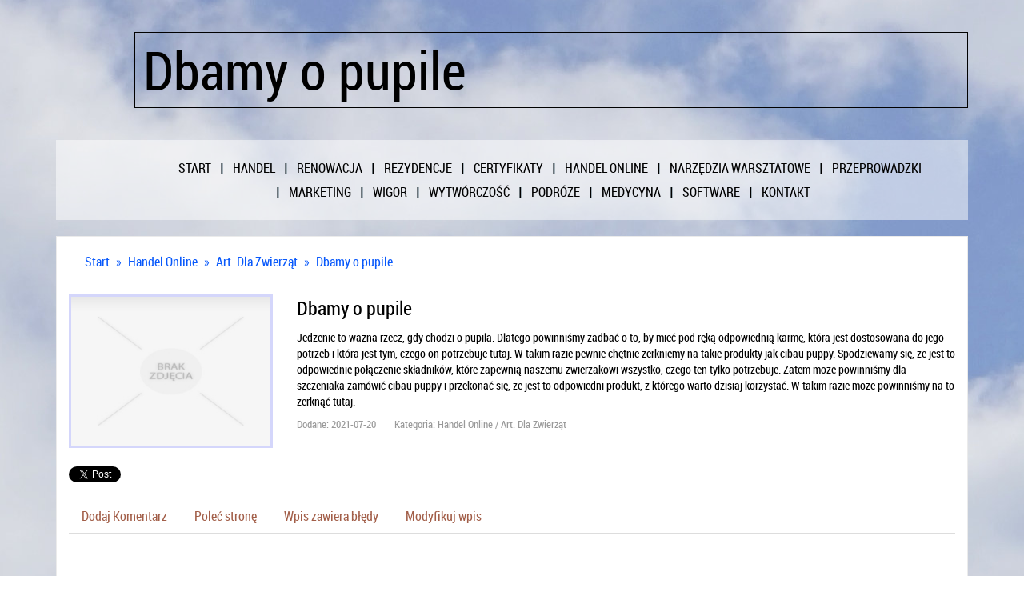

--- FILE ---
content_type: text/html; charset=utf8
request_url: http://www.remonters.pl/handel-online/art-dla-zwierzat/dbamy-o-pupile
body_size: 7151
content:
<!DOCTYPE HTML>
<html>
  <head>
    <title>Dbamy o pupile - Remonters</title>
    <meta charset="utf-8">
    <meta name="google-site-verification" content="">
    <base href="http://www.remonters.pl">
    <link rel="stylesheet" type="text/css" href="css/bootstrap.min.css" media="all">
    <link href="http://maxcdn.bootstrapcdn.com/font-awesome/4.2.0/css/font-awesome.min.css" rel="stylesheet">
    <link rel="stylesheet" type="text/css" href="css/style.css" media="all">
</head>
<body>
    <div id="pageWrap">
        <div class="container">
            <header>
                <div class="row logo">
                    <div class="col-xs-12 col-ms-12 col-sm-12 col-md-11 col-lg-11 col-lg-push-1" > 
                        <div id="logoPage" class="text-left">
                            <h1>Dbamy o pupile</h1>
                        </div>
                    </div>
                </div>
            </header>

            <nav class="navbar navbar-default" role="navigation">
                <div class="row topMenu">
                    <div class="col-xs-12 col-ms-12 col-sm-12 col-md-11 col-lg-11 col-lg-offset-1" >
                        <div class="navbar-header">
                            <button type="button" class="navbar-toggle collapsed" data-toggle="collapse" data-target="#bs-example-navbar-collapse-1">
                                <span class="sr-only">Nawigacja</span>
                                <span class="icon-bar"></span>
                                <span class="icon-bar"></span>
                                <span class="icon-bar"></span>
                            </button>
                        </div>
                        <div class="collapse navbar-collapse" id="bs-example-navbar-collapse-1">
                            <ul class="nav navbar-nav">
                                <li class="first"><a href="/"><span>Start</span></a></li><li class="dropdown"><a href="/handel" title="Handel"><span>Handel</span></a><ul><li><a href="/handel/biura-rachunkowe" title="Biura Rachunkowe"><span>Biura Rachunkowe</span></a></li><li><a href="/handel/doradztwo" title="Doradztwo"><span>Doradztwo</span></a></li><li><a href="/handel/drukarnie" title="Drukarnie"><span>Drukarnie</span></a></li><li><a href="/handel/handel" title="Handel"><span>Handel</span></a></li><li><a href="/handel/hurtownie" title="Hurtownie"><span>Hurtownie</span></a></li><li><a href="/handel/kredyty-leasing" title="Kredyty, Leasing"><span>Kredyty, Leasing</span></a></li><li><a href="/handel/oferty-pracy" title="Oferty Pracy"><span>Oferty Pracy</span></a></li><li><a href="/handel/ubezpieczenia" title="Ubezpieczenia"><span>Ubezpieczenia</span></a></li><li><a href="/handel/ekologia" title="Ekologia"><span>Ekologia</span></a></li><li><a href="/handel/banki-przelewy-waluty-kantory" title="Banki, Przelewy, Waluty, Kantory"><span>Banki, Przelewy, Waluty, Kantory</span></a></li></ul></li><li class="dropdown"><a href="/renowacja" title="Renowacja"><span>Renowacja</span></a><ul><li><a href="/renowacja/projektowanie" title="Projektowanie"><span>Projektowanie</span></a></li><li><a href="/renowacja/remonty-elektryk-hydraulik" title="Remonty, Elektryk, Hydraulik"><span>Remonty, Elektryk, Hydraulik</span></a></li><li><a href="/renowacja/materialy-budowlane" title="Materiały Budowlane"><span>Materiały Budowlane</span></a></li></ul></li><li class="dropdown"><a href="/rezydencje" title="Rezydencje"><span>Rezydencje</span></a><ul><li><a href="/rezydencje/drzwi-i-okna" title="Drzwi i Okna"><span>Drzwi i Okna</span></a></li><li><a href="/rezydencje/nieruchomosci-dzialki" title="Nieruchomości, Działki"><span>Nieruchomości, Działki</span></a></li><li><a href="/rezydencje/domy-mieszkania" title="Domy, Mieszkania"><span>Domy, Mieszkania</span></a></li></ul></li><li class="dropdown"><a href="/certyfikaty" title="Certyfikaty"><span>Certyfikaty</span></a><ul><li><a href="/certyfikaty/placowki-edukacyjne" title="Placówki Edukacyjne"><span>Placówki Edukacyjne</span></a></li><li><a href="/certyfikaty/konferencje-sale-szkoleniowe" title="Konferencje, Sale Szkoleniowe"><span>Konferencje, Sale Szkoleniowe</span></a></li><li><a href="/certyfikaty/kursy-i-szkolenia" title="Kursy i Szkolenia"><span>Kursy i Szkolenia</span></a></li><li><a href="/certyfikaty/tlumaczenia" title="Tłumaczenia"><span>Tłumaczenia</span></a></li></ul></li><li class="dropdown"><a href="/handel-online" title="Handel Online"><span>Handel Online</span></a><ul><li><a href="/handel-online/bizuteria" title="Biżuteria"><span>Biżuteria</span></a></li><li><a href="/handel-online/dla-dzieci" title="Dla Dzieci"><span>Dla Dzieci</span></a></li><li><a href="/handel-online/meble" title="Meble"><span>Meble</span></a></li><li><a href="/handel-online/wyposazenie-wnetrz" title="Wyposażenie Wnętrz"><span>Wyposażenie Wnętrz</span></a></li><li><a href="/handel-online/wyposazenie-lazienki" title="Wyposażenie Łazienki"><span>Wyposażenie Łazienki</span></a></li><li><a href="/handel-online/odziez" title="Odzież"><span>Odzież</span></a></li><li><a href="/handel-online/sport" title="Sport"><span>Sport</span></a></li><li><a href="/handel-online/elektronika-rtv-agd" title="Elektronika, RTV, AGD"><span>Elektronika, RTV, AGD</span></a></li><li><a href="/handel-online/art-dla-zwierzat" title="Art. Dla Zwierząt"><span>Art. Dla Zwierząt</span></a></li><li><a href="/handel-online/ogrod-rosliny" title="Ogród, Rośliny"><span>Ogród, Rośliny</span></a></li><li><a href="/handel-online/chemia" title="Chemia"><span>Chemia</span></a></li><li><a href="/handel-online/art-spozywcze" title="Art. Spożywcze"><span>Art. Spożywcze</span></a></li><li><a href="/handel-online/materialy-eksploatacyjne" title="Materiały Eksploatacyjne"><span>Materiały Eksploatacyjne</span></a></li><li><a href="/handel-online/inne-sklepy" title="Inne Sklepy"><span>Inne Sklepy</span></a></li></ul></li><li class="dropdown"><a href="/narzedzia-warsztatowe" title="Narzędzia Warsztatowe"><span>Narzędzia Warsztatowe</span></a><ul><li><a href="/narzedzia-warsztatowe/maszyny" title="Maszyny"><span>Maszyny</span></a></li><li><a href="/narzedzia-warsztatowe/narzedzia" title="Narzędzia"><span>Narzędzia</span></a></li><li><a href="/narzedzia-warsztatowe/przemysl-metalowy" title="Przemysł Metalowy"><span>Przemysł Metalowy</span></a></li></ul></li><li class="dropdown"><a href="/przeprowadzki" title="Przeprowadzki"><span>Przeprowadzki</span></a><ul><li><a href="/przeprowadzki/transport" title="Transport"><span>Transport</span></a></li><li><a href="/przeprowadzki/czesci-samochodowe" title="Części Samochodowe"><span>Części Samochodowe</span></a></li><li><a href="/przeprowadzki/wynajem" title="Wynajem"><span>Wynajem</span></a></li><li><a href="/przeprowadzki/uslugi-motoryzacyjne" title="Usługi Motoryzacyjne"><span>Usługi Motoryzacyjne</span></a></li><li><a href="/przeprowadzki/salony-komisy" title="Salony, Komisy"><span>Salony, Komisy</span></a></li></ul></li><li class="dropdown"><a href="/marketing" title="Marketing"><span>Marketing</span></a><ul><li><a href="/marketing/agencje-reklamowe" title="Agencje Reklamowe"><span>Agencje Reklamowe</span></a></li><li><a href="/marketing/materialy-reklamowe" title="Materiały Reklamowe"><span>Materiały Reklamowe</span></a></li><li><a href="/marketing/inne-agencje" title="Inne Agencje"><span>Inne Agencje</span></a></li></ul></li><li class="dropdown"><a href="/wigor" title="Wigor"><span>Wigor</span></a><ul><li><a href="/wigor/imprezy-integracyjne" title="Imprezy Integracyjne"><span>Imprezy Integracyjne</span></a></li><li><a href="/wigor/hobby" title="Hobby"><span>Hobby</span></a></li><li><a href="/wigor/zajecia-sportowe-i-rekreacyjne" title="Zajęcia Sportowe i Rekreacyjne"><span>Zajęcia Sportowe i Rekreacyjne</span></a></li></ul></li><li class="dropdown"><a href="/wytworczosc" title="Wytwórczość"><span>Wytwórczość</span></a><ul><li><a href="/wytworczosc/informatyczne" title="Informatyczne"><span>Informatyczne</span></a></li><li><a href="/wytworczosc/restauracje-catering" title="Restauracje, Catering"><span>Restauracje, Catering</span></a></li><li><a href="/wytworczosc/fotografia" title="Fotografia"><span>Fotografia</span></a></li><li><a href="/wytworczosc/adwokaci-porady-prawne" title="Adwokaci, Porady Prawne"><span>Adwokaci, Porady Prawne</span></a></li><li><a href="/wytworczosc/slub-i-wesele" title="Ślub i Wesele"><span>Ślub i Wesele</span></a></li><li><a href="/wytworczosc/weterynaryjne-hodowla-zwierzat" title="Weterynaryjne, Hodowla Zwierząt"><span>Weterynaryjne, Hodowla Zwierząt</span></a></li><li><a href="/wytworczosc/sprzatanie-porzadkowanie" title="Sprzątanie, Porządkowanie"><span>Sprzątanie, Porządkowanie</span></a></li><li><a href="/wytworczosc/serwis" title="Serwis"><span>Serwis</span></a></li><li><a href="/wytworczosc/inne-uslugi" title="Inne Usługi"><span>Inne Usługi</span></a></li><li><a href="/wytworczosc/kurier-przesylki" title="Kurier, Przesyłki"><span>Kurier, Przesyłki</span></a></li></ul></li><li class="dropdown"><a href="/podroze" title="Podróże"><span>Podróże</span></a><ul><li><a href="/podroze/hotele-i-noclegi" title="Hotele i Noclegi"><span>Hotele i Noclegi</span></a></li><li><a href="/podroze/podroze" title="Podróże"><span>Podróże</span></a></li><li><a href="/podroze/wypoczynek" title="Wypoczynek"><span>Wypoczynek</span></a></li></ul></li><li class="dropdown"><a href="/medycyna" title="Medycyna"><span>Medycyna</span></a><ul><li><a href="/medycyna/dietetyka-odchudzanie" title="Dietetyka, Odchudzanie"><span>Dietetyka, Odchudzanie</span></a></li><li><a href="/medycyna/kosmetyki" title="Kosmetyki"><span>Kosmetyki</span></a></li><li><a href="/medycyna/leczenie" title="Leczenie"><span>Leczenie</span></a></li><li><a href="/medycyna/salony-kosmetyczne" title="Salony Kosmetyczne"><span>Salony Kosmetyczne</span></a></li><li><a href="/medycyna/sprzet-medyczny" title="Sprzęt Medyczny"><span>Sprzęt Medyczny</span></a></li></ul></li><li class="dropdown"><a href="/software" title="Software"><span>Software</span></a><ul><li><a href="/software/oprogramowanie" title="Oprogramowanie"><span>Oprogramowanie</span></a></li><li><a href="/software/strony-internetowe" title="Strony Internetowe"><span>Strony Internetowe</span></a></li></ul></li><li><a href="/kontakt"><span>Kontakt</span></a></li>
                            </ul>
                        </div>
                    </div>
                </div>
            </nav>

            <section id="content-page">
                <div class="row">
                    <div class="col-xs-12 col-ms-12 col-sm-12 col-md-12 col-lg-12">
                        <div id="content">
                            <div class="breadcrumb"><a href="/">Start</a> &raquo; <a href="/handel-online">Handel Online</a> &raquo; <a href="/handel-online/art-dla-zwierzat">Art. Dla Zwierząt</a> &raquo; <a href="/handel-online/art-dla-zwierzat/dbamy-o-pupile">Dbamy o pupile</a></div>
                            <div class="row articleContent">
    <div class="col-xs-3 col-ms-3 col-sm-3 col-md-3 col-lg-3 articleImage">
        <img class="img-thubnail" src="img_www/none.jpg" alt="brak zdjęcia" />
    </div>
    <div class="col-xs-9 col-ms-9 col-sm-9 col-md-9 col-lg-9 articleContentText">
        <div class="title">Dbamy o pupile</div>
        <div class="articleText">
            <p>Jedzenie to ważna rzecz, gdy chodzi o pupila. Dlatego powinniśmy zadbać o to, by mieć pod ręką odpowiednią karmę, która jest dostosowana do jego potrzeb i która jest tym, czego on potrzebuje tutaj. W takim razie pewnie chętnie zerkniemy na takie produkty jak  cibau puppy. Spodziewamy się, że jest to odpowiednie połączenie składników, które zapewnią naszemu zwierzakowi wszystko, czego ten tylko potrzebuje. Zatem może powinniśmy dla szczeniaka zamówić  cibau puppy i przekonać się, że jest to odpowiedni produkt, z którego warto dzisiaj korzystać. W takim razie może powinniśmy na to zerknąć tutaj.</p>
        </div>
        <div class="articleInfo">
            <span>Dodane: 2021-07-20</span>
            <span>Kategoria: Handel Online / Art. Dla Zwierząt</span>
        </div>
    </div>
    <div class="height20"></div>
    
    <div class="socialIcons">
        <div class="col-xs-12 col-ms-12 col-sm-12 col-md-12 col-lg-12">
            <script>
    (function (d, s, id) {
        var js, fjs = d.getElementsByTagName(s)[0];
        if (d.getElementById(id)) {
            return;
        }
        js = d.createElement(s);
        js.id = id;
        js.src = "//connect.facebook.net/pl_PL/all.js#xfbml=1";
        fjs.parentNode.insertBefore(js, fjs);
    }(document, 'script', 'facebook-jssdk'));
</script>

<a rel="nofollow" href="https://twitter.com/share" class="twitter-share-button" data-count="none" data-via="vedutapl">Tweet</a>
<script type="text/javascript" src="//platform.twitter.com/widgets.js"></script>

<div class="fb-like" data-href="http://www.remonters.pl/handel-online/art-dla-zwierzat/dbamy-o-pupile" data-send="true" data-width="450" data-show-faces="false" data-font="lucida grande" style="margin:0 0 0 10px; vertical-align: top;"></div>
        </div>
    </div>
    <div class="height20"></div>
    
    <div class="tabPanel">
        <div class="col-xs-12 col-ms-12 col-sm-12 col-md-12 col-lg-12">    
            <ul class="nav nav-tabs" role="tablist">
    <li><a href="#add-comment" role="tab" data-toggle="tab">Dodaj Komentarz</a></li>
    <li><a href="#share-page" role="tab" data-toggle="tab">Poleć stronę</a></li>
    <li><a href="#report" role="tab" data-toggle="tab">Wpis zawiera błędy</a></li>
    <li><a href="#modify" role="tab" data-toggle="tab">Modyfikuj wpis</a></li>
</ul>

<div class="tab-content">

    
    <div class="tab-pane" id="add-comment">
        <form action="" method="post" role="form">
            <div class="form-group col-xs-12 col-ms-12 col-sm-6 col-md-6 col-lg-6">
                <label for="login1">Imię</label>
                <input name="login" id="login1" class="form-control" pattern="[a-zA-Z0-9]{3,}" required="" type="text">
            </div>
            <div class="height10"></div>
            <div class="form-group col-xs-12 col-ms-12 col-sm-6 col-md-6 col-lg-6">
                    <label for="email1">E-mail</label>
                    <input name="email" id="email1" class="form-control" pattern="[a-z0-9._%+-]+@[a-z0-9.-]+\.[a-z]{2,4}$" required="" type="email">
            </div>
            <div class="height10"></div>
            <div class="form-group col-xs-12 col-ms-12 col-sm-6 col-md-6 col-lg-6">
                <label for="message1">Twój komentarz</label>
                <textarea name="message" id="message1" rows="4" class="form-control" required=""></textarea>
            </div>
            <div class="height10"></div>
            <div class="col-xs-12 col-ms-12 col-sm-12 col-md-12 col-lg-12 btn-group ">
                <input name="submit" value="Wyślij" class="btn btn-default btn-success" type="submit">
                <input value="Wyczyść" type="reset" class="btn btn-default btn-warning">
            </div>
        </form>
        <div class="height30"></div>
    </div>
    

    
    <div class="tab-pane" id="share-page">
        <form action="" method="post" role="form">
            <div class="form-group">
                <div class="col-xs-12 col-ms-12 col-sm-12 col-md-12 col-lg-12">
                    <label for="www2">Polecana strona</label>
                    <input name="www" id="www2" class="form-control" type="url" value="http://www.remonters.pl/handel-online/art-dla-zwierzat/dbamy-o-pupile">
                </div>
                <div class="height10"></div>
                <div class="col-xs-12 col-ms-12 col-sm-8 col-md-8 col-lg-8 ">
                    <label for="imie2">Imię</label>
                    <input name="imie" id="imie2" class="form-control" pattern="[a-zA-Z0-9]{3,}" required="" type="text">
                </div>
                <div class="height10"></div>
                <div class="col-xs-12 col-ms-12 col-sm-8 col-md-8 col-lg-8 ">
                    <label for="email2">E-mail</label>
                    <input name="email" id="email2" class="form-control" pattern="[a-z0-9._%+-]+@[a-z0-9.-]+\.[a-z]{2,4}$" required="" type="email">
                </div>
                <div class="height10"></div>
                <div class="col-xs-12 col-ms-12 col-sm-12 col-md-12 col-lg-12 ">
                    <input name="submit" class="btn btn-default" value="Poleć stronę" type="submit">
                </div> 
                <div class="height30"></div>
            </div>
        </form>
    </div>
    


    
    <div class="tab-pane" id="report">
        <form action="" method="post" role="form">
            <div class="form-group">
                <div class="formTitle">Określ problem</div>
                <div class="col-xs-12 col-ms-12 col-sm-12 col-md-12 col-lg-12">
                    <label for="www3">Zgłaszana strona</label>
                    <input name="www" id="www3" class="form-control" type="url" value="http://www.remonters.pl/handel-online/art-dla-zwierzat/dbamy-o-pupile">
                </div>
                <div class="height10"></div>
                <div class="col-xs-12 col-ms-12 col-sm-12 col-md-12 col-lg-12 radio"> 
                    <label for="work"><input type="radio" id="work" name="type" value="1" checked="checked">Strona nie działa</label><br>
                    <label for="redirect"><input type="radio" id="redirect" name="type" value="2">Domane jest przekierowana</label><br>
                    <label for="server"><input type="radio" id="server" name="type" value="3">Serwer nie odpowiada</label><br>
                    <label for="error"><input type="radio" id="error" name="type" value="4">Błąd 404</label><br>
                    <label for="none"><input type="radio" id="none" name="type" value="5">Na docelowej stronie są inne dane</label><br>
                    <label for="other"><input type="radio" id="other" name="type" value="0">Inny ...</label>
                </div> 
                <div class="height30"></div>
                <div class="col-xs-12 col-ms-12 col-sm-6 col-md-6 col-lg-6 ">
                    <label for="imie3">Imię</label>
                    <input name="imie" id="imie3" class="form-control" placeholder="Imię" pattern="[a-zA-Z0-9]{3,}" required="" type="text">
                </div> 
                <div class="height10"></div>
                <div class="col-xs-12 col-ms-12 col-sm-6 col-md-6 col-lg-6 ">
                    <label for="email3">E-mail</label>
                    <input name="email" id="email3" class="form-control" placeholder="E-Mail" pattern="[a-z0-9._%+-]+@[a-z0-9.-]+\.[a-z]{2,4}$" required="" type="email">
                </div>
                <div class="height10"></div>
                <div class="col-xs-12 col-ms-12 col-sm-12 col-md-12 col-lg-12 ">
                    <input name="submit" class="btn btn-default" value="Wyślij Zgłoszenie" type="submit">
                </div> 
            </div>
            <div class="height30"></div>
        </form>
    </div>
    


    
    <div class="tab-pane" id="modify">
        <form action="" method="post" role="form"> 
            <div class="form-group">
                <div class="col-xs-12 col-ms-12 col-sm-2 col-md-2 col-lg-2 ">
                    <label for="login4">Login</label>
                </div>
                <div class="col-xs-12 col-ms-12 col-sm-10 col-md-10 col-lg-10 ">
                    <input name="login" id="login4" class="form-control" placeholder="Login" pattern="[a-zA-Z0-9]{3,}" required="" type="text">
                </div>
                <div class="height10"></div>
                <div class="col-xs-12 col-ms-12 col-sm-2 col-md-2 col-lg-2 ">
                    <label for="haslo4">Hasło</label>
                </div>
                <div class="col-xs-12 col-ms-12 col-sm-10 col-md-10 col-lg-10 ">
                    <input name="haslo" id="haslo4" class="form-control" placeholder="Hasło" pattern="[a-zA-Z0-9]{3,}" required="" type="password">
                </div>
                <div class="height10"></div>
                <div class="col-xs-12 col-ms-12 col-sm-10 col-md-10 col-lg-10 col-sm-offset-2 col-md-offset-2 col-lg-offset-2">
                    <input name="submit" class="btn btn-default" value="Zaloguj" type="submit">
                </div>  
                <div class="height30"></div>
            </div>
        </form>
    </div>
    
</div>
        </div>
    </div>
    <div class="height20"></div>
    
    
        <div class="similarArticles">
            <div class="col-xs-12 col-ms-12 col-sm-12 col-md-12 col-lg-12">
                <h2><small><i class="fa fa-hand-o-right"></i></small> Zobacz również:</h2>
                <div class="row">
                    <div class="col-xs-12 col-ms-12 col-sm-12 col-md-12 col-lg-12">
                          <div class="article col-xs-12 col-ms-12 col-sm-4 col-md-4 col-lg-4"><img class="img-thumb" src="/img_www/labotek_pl.jpg" alt="Co to jest separator metali nieżelaznych?" /><h5><a href="/handel-online/elektronika-rtv-agd/co-to-jest-separator-metali-niezelaznych-">Co to jest separator metali nieżelaznych?</a></h5> <p>Wtrącenia metali zarówno ferrytycznych jak i kolorowych może negatywnie wpłynąć na proces produkcji części z tworzyw sztucznych. W związku z tym niezbędne jest przechwycenie ich z przepływającego przez ciąg ...</p><div class="clr"></div></div><div class="article col-xs-12 col-ms-12 col-sm-4 col-md-4 col-lg-4"><img class="img-thumb" src="/img_www/none.jpg" alt="W pełni profesjonalne systemy alarmowe" /><h5><a href="/handel-online/elektronika-rtv-agd/w-pelni-profesjonalne-systemy-alarmowe">W pełni profesjonalne systemy alarmowe</a></h5> <p>Mając na uwadze potrzeby dzisiejszego społeczeństwa indywidualny lub biznesowych klientów wychodzimy z ofertą, którą są systemy zabezpieczeń. Nie ulega wątpliwości, że w dzisiejszych czasach solidny system be...</p><div class="clr"></div></div><div class="article col-xs-12 col-ms-12 col-sm-4 col-md-4 col-lg-4"><img class="img-thumb" src="/img_www/none.jpg" alt="Artykuły tekstylne w doskonałych cenach" /><h5><a href="/handel-online/wyposazenie-wnetrz/artykuly-tekstylne-w-doskonalych-cenach">Artykuły tekstylne w doskonałych cenach</a></h5> <p>Wśród szerokiego asortymentu oferowanego przez sklep internetowy Eurotekstylia znajduje się między innymi narzuta satynowa, która doskonale sprawdzi się w każdym pomieszczeniu. To produkt idealnie łączący w sob...</p><div class="clr"></div></div><div class="article col-xs-12 col-ms-12 col-sm-4 col-md-4 col-lg-4"><img class="img-thumb" src="/img_www/mojebambino_pl.jpg" alt="Bujak dla dziecka- wyposażenie żłobków" /><h5><a href="/handel-online/inne-sklepy/bujak-dla-dziecka-wyposazenie-zlobkow">Bujak dla dziecka- wyposażenie żłobków</a></h5> <p>W żłobkach nierzadko można spotkać niemowlęta, tak małe dzieci potrzebują odpowiednich akcesoriów, które szybko wprowadzą je w stan odprężenia. Do tego zadania może nadać się bujak dla dziecka zamówiony w...</p><div class="clr"></div></div><div class="article col-xs-12 col-ms-12 col-sm-4 col-md-4 col-lg-4"><img class="img-thumb" src="/img_www/sklep_akord_net_pl.jpg" alt="Nowoczesne meble do salonu" /><h5><a href="/handel-online/meble/nowoczesne-meble-do-salonu">Nowoczesne meble do salonu</a></h5> <p>Nowoczesne szafy, meblościanki, komody, sofy, stoły czy krzesła - to najbardziej popularne meble do salonu czy pokoju dziennego, znajdujące się w ofercie naszego sklepu. Dostarczamy zarówno pojedyncze akcesoria, ja...</p><div class="clr"></div></div>
                    </div>
                </div>
            </div>
        </div>
    
</div>

 
                            <div class="clr"></div>
                        </div>
                    </div>
                </div>
                
                    <div class="row">
                        <div id="bottomPage">
                            <div class="col-xs-12 col-ms-12 col-sm-6 col-md-6 col-lg-6 lastArticles">
                                <div class="subTitle">Losowo wybrane</div>
                                <ul><li><a href="/handel-online/inne-sklepy/najnowsze-wydawnictwo-demart-juz-dostepne" title="Najnowsze wydawnictwo Demart już dostępne">&raquo;&nbsp;Najnowsze wydawnictwo Demart już dostępne</a></li><li><a href="/wytworczosc/inne-uslugi/stojaki-do-montazu-paneli-slonecznych" title="Stojaki do montażu paneli słonecznych">&raquo;&nbsp;Stojaki do montażu paneli słonecznych</a></li><li><a href="/narzedzia-warsztatowe/przemysl-metalowy/sciernice-odpowiednie-do-szlifowania-tworzyw" title="Ściernice odpowiednie do szlifowania tworzyw">&raquo;&nbsp;Ściernice odpowiednie do szlifowania tworzyw</a></li><li><a href="/narzedzia-warsztatowe/przemysl-metalowy/zaawansowane-technologie-obrazowania-mikroswiatow" title="Zaawansowane technologie obrazowania mikroświatów">&raquo;&nbsp;Zaawansowane technologie obrazowania mikroświatów</a></li><li><a href="/handel-online/odziez/praktyczne-opcje-na-podroz" title="Praktyczne opcje na podróż">&raquo;&nbsp;Praktyczne opcje na podróż</a></li><li><a href="/narzedzia-warsztatowe/przemysl-metalowy/stalowe-walki-do-obrobki-metali" title="Stalowe wałki do obróbki metali">&raquo;&nbsp;Stalowe wałki do obróbki metali</a></li></ul>
                            </div>
                            <div class="col-xs-12 col-ms-12 col-sm-6 col-md-6 col-lg-6 randomArticles">
                                <div class="subTitle">Ostatnio dodane</div>
                                <ul><li><a href="/handel-online/inne-sklepy/nowe-rodzaje-hybryd" title="Nowe rodzaje hybryd">&raquo;&nbsp;Nowe rodzaje hybryd</a></li><li><a href="/handel-online/elektronika-rtv-agd/sklep-internetowy-ze-sprzetem-elektronicznym" title="Sklep internetowy ze sprzętem elektronicznym">&raquo;&nbsp;Sklep internetowy ze sprzętem elektronicznym</a></li><li><a href="/handel-online/elektronika-rtv-agd/naturalne-metody-leczenia-wielu-chorob-" title="Naturalne metody leczenia wielu chorób.">&raquo;&nbsp;Naturalne metody leczenia wielu chorób.</a></li><li><a href="/handel-online/wyposazenie-wnetrz/pomoc-pri-realizácii-školských-projektov" title="Pomoc pri realizácii školských projektov">&raquo;&nbsp;Pomoc pri realizácii školských projektov</a></li><li><a href="/handel-online/inne-sklepy/nauka-jezyka-niderlandzkiego" title="Nauka języka niderlandzkiego">&raquo;&nbsp;Nauka języka niderlandzkiego</a></li><li><a href="/handel-online/inne-sklepy/montaz-klimatyzacji-warszawa-doswiadczenie-i-profesjonalizm" title="Montaż klimatyzacji, Warszawa - doświadczenie i profesjonalizm">&raquo;&nbsp;Montaż klimatyzacji, Warszawa - doświadczenie i profesjonalizm</a></li></ul>
                            </div>
                            <div class="clr"></div>
                        </div>
                    </div>
                
            </section>

            <footer>
                <div class="row">
                    <div class="col-xs-12 col-ms-12 col-sm-12 col-md-12 col-lg-12">
                        <div id="footer">
                            <div class="text-center">www.remonters.pl</div>
                        </div>
                    </div>
                </div>
            </footer>
        </div>
    </div>
    <script type="text/javascript" src="js/jquery-2.1.3.min.js"></script>       
    <script type="text/javascript" src="js/bootstrap.min.js"></script>
</body>
</html>
